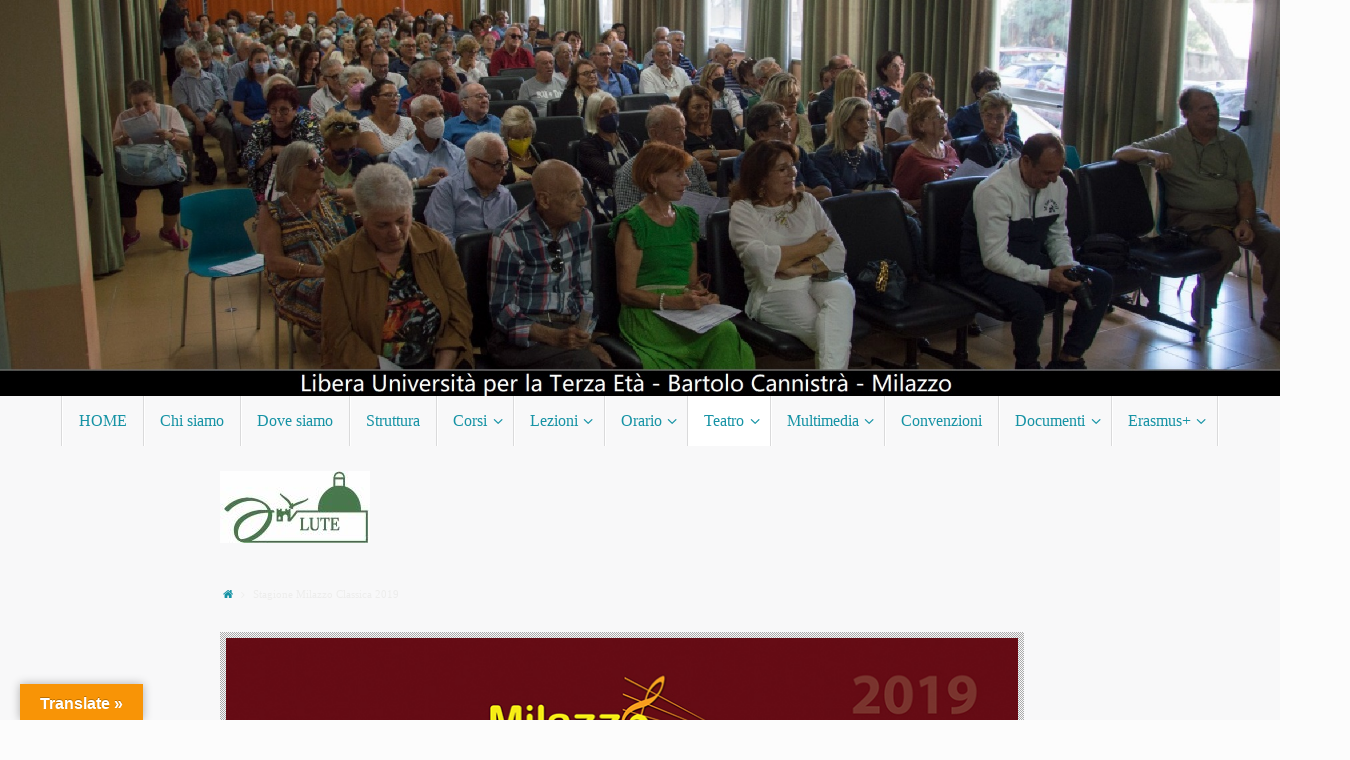

--- FILE ---
content_type: text/html; charset=UTF-8
request_url: http://www.lutemilazzo.org/stagione-milazzo-classica-2019/
body_size: 18704
content:
<!DOCTYPE html>
<html lang="it-IT">
<head>

<meta http-equiv="X-UA-Compatible" content="IE=edge,chrome=1" />
<meta name="viewport" content="width=device-width, user-scalable=yes, initial-scale=1.0, minimum-scale=1.0, maximum-scale=3.0">
<meta http-equiv="Content-Type" content="text/html; charset=UTF-8" />
<link rel="profile" href="http://gmpg.org/xfn/11" />
<link rel="pingback" href="http://www.lutemilazzo.org/xmlrpc.php" />
<meta name='robots' content='index, follow, max-image-preview:large, max-snippet:-1, max-video-preview:-1' />

	<!-- This site is optimized with the Yoast SEO plugin v26.7 - https://yoast.com/wordpress/plugins/seo/ -->
	<title>Stagione Milazzo Classica 2019 -</title>
	<link rel="canonical" href="https://www.lutemilazzo.org/stagione-milazzo-classica-2019/" />
	<meta property="og:locale" content="it_IT" />
	<meta property="og:type" content="article" />
	<meta property="og:title" content="Stagione Milazzo Classica 2019 -" />
	<meta property="og:description" content="Continue reading" />
	<meta property="og:url" content="https://www.lutemilazzo.org/stagione-milazzo-classica-2019/" />
	<meta property="article:modified_time" content="2018-11-20T16:08:40+00:00" />
	<meta property="og:image" content="http://www.lutemilazzo.org/wp-content/uploads/2018/11/Milazzo-Classica-2019.jpg" />
	<meta name="twitter:card" content="summary_large_image" />
	<script type="application/ld+json" class="yoast-schema-graph">{"@context":"https://schema.org","@graph":[{"@type":"WebPage","@id":"https://www.lutemilazzo.org/stagione-milazzo-classica-2019/","url":"https://www.lutemilazzo.org/stagione-milazzo-classica-2019/","name":"Stagione Milazzo Classica 2019 -","isPartOf":{"@id":"http://www.lutemilazzo.org/#website"},"primaryImageOfPage":{"@id":"https://www.lutemilazzo.org/stagione-milazzo-classica-2019/#primaryimage"},"image":{"@id":"https://www.lutemilazzo.org/stagione-milazzo-classica-2019/#primaryimage"},"thumbnailUrl":"http://www.lutemilazzo.org/wp-content/uploads/2018/11/Milazzo-Classica-2019.jpg","datePublished":"2018-11-20T16:08:32+00:00","dateModified":"2018-11-20T16:08:40+00:00","breadcrumb":{"@id":"https://www.lutemilazzo.org/stagione-milazzo-classica-2019/#breadcrumb"},"inLanguage":"it-IT","potentialAction":[{"@type":"ReadAction","target":["https://www.lutemilazzo.org/stagione-milazzo-classica-2019/"]}]},{"@type":"ImageObject","inLanguage":"it-IT","@id":"https://www.lutemilazzo.org/stagione-milazzo-classica-2019/#primaryimage","url":"http://www.lutemilazzo.org/wp-content/uploads/2018/11/Milazzo-Classica-2019.jpg","contentUrl":"http://www.lutemilazzo.org/wp-content/uploads/2018/11/Milazzo-Classica-2019.jpg","width":804,"height":1134},{"@type":"BreadcrumbList","@id":"https://www.lutemilazzo.org/stagione-milazzo-classica-2019/#breadcrumb","itemListElement":[{"@type":"ListItem","position":1,"name":"Home","item":"https://www.lutemilazzo.org/"},{"@type":"ListItem","position":2,"name":"Stagione Milazzo Classica 2019"}]},{"@type":"WebSite","@id":"http://www.lutemilazzo.org/#website","url":"http://www.lutemilazzo.org/","name":"","description":"","potentialAction":[{"@type":"SearchAction","target":{"@type":"EntryPoint","urlTemplate":"http://www.lutemilazzo.org/?s={search_term_string}"},"query-input":{"@type":"PropertyValueSpecification","valueRequired":true,"valueName":"search_term_string"}}],"inLanguage":"it-IT"}]}</script>
	<!-- / Yoast SEO plugin. -->


<link rel='dns-prefetch' href='//www.lutemilazzo.org' />
<link rel='dns-prefetch' href='//translate.google.com' />
<link rel="alternate" type="application/rss+xml" title=" &raquo; Feed" href="http://www.lutemilazzo.org/feed/" />
<link rel="alternate" type="application/rss+xml" title=" &raquo; Feed dei commenti" href="http://www.lutemilazzo.org/comments/feed/" />
<link rel="alternate" title="oEmbed (JSON)" type="application/json+oembed" href="http://www.lutemilazzo.org/wp-json/oembed/1.0/embed?url=http%3A%2F%2Fwww.lutemilazzo.org%2Fstagione-milazzo-classica-2019%2F" />
<link rel="alternate" title="oEmbed (XML)" type="text/xml+oembed" href="http://www.lutemilazzo.org/wp-json/oembed/1.0/embed?url=http%3A%2F%2Fwww.lutemilazzo.org%2Fstagione-milazzo-classica-2019%2F&#038;format=xml" />
<style id='wp-img-auto-sizes-contain-inline-css' type='text/css'>
img:is([sizes=auto i],[sizes^="auto," i]){contain-intrinsic-size:3000px 1500px}
/*# sourceURL=wp-img-auto-sizes-contain-inline-css */
</style>
<style id='wp-emoji-styles-inline-css' type='text/css'>

	img.wp-smiley, img.emoji {
		display: inline !important;
		border: none !important;
		box-shadow: none !important;
		height: 1em !important;
		width: 1em !important;
		margin: 0 0.07em !important;
		vertical-align: -0.1em !important;
		background: none !important;
		padding: 0 !important;
	}
/*# sourceURL=wp-emoji-styles-inline-css */
</style>
<link rel='stylesheet' id='wpsm_ac_pro-font-awesome-front-css' href='http://www.lutemilazzo.org/wp-content/plugins/accordion-pro/assets/css/font-awesome/css/font-awesome.min.css?ver=6.9' type='text/css' media='all' />
<link rel='stylesheet' id='wpsm_ac_pro_bootstrap-front-css' href='http://www.lutemilazzo.org/wp-content/plugins/accordion-pro/assets/css/bootstrap-front.css?ver=6.9' type='text/css' media='all' />
<link rel='stylesheet' id='wpsm_ac_pro_animate-css' href='http://www.lutemilazzo.org/wp-content/plugins/accordion-pro/assets/css/animate.css?ver=6.9' type='text/css' media='all' />
<link rel='stylesheet' id='wpsm_ac_front_font-icon-picker_all-css' href='http://www.lutemilazzo.org/wp-content/plugins/accordion-pro/assets/mul-type-icon-picker/icon-picker.css?ver=6.9' type='text/css' media='all' />
<link rel='stylesheet' id='wpsm_ac_front_font-icon-picker-glyphicon_style-css' href='http://www.lutemilazzo.org/wp-content/plugins/accordion-pro/assets/mul-type-icon-picker/picker/glyphicon.css?ver=6.9' type='text/css' media='all' />
<link rel='stylesheet' id='wpsm_ac_front_font-icon-picker-dashicons_style-css' href='http://www.lutemilazzo.org/wp-content/plugins/accordion-pro/assets/mul-type-icon-picker/picker/dashicons.css?ver=6.9' type='text/css' media='all' />
<link rel='stylesheet' id='wpsm_ac_pro_scrollbar_style-css' href='http://www.lutemilazzo.org/wp-content/plugins/accordion-pro/assets/scrollbar/jquery.mCustomScrollbar.css?ver=6.9' type='text/css' media='all' />
<link rel='stylesheet' id='google-language-translator-css' href='http://www.lutemilazzo.org/wp-content/plugins/google-language-translator/css/style.css?ver=6.0.18' type='text/css' media='' />
<link rel='stylesheet' id='glt-toolbar-styles-css' href='http://www.lutemilazzo.org/wp-content/plugins/google-language-translator/css/toolbar.css?ver=6.0.18' type='text/css' media='' />
<link rel='stylesheet' id='wpsm_ac-font-awesome-front-css' href='http://www.lutemilazzo.org/wp-content/plugins/responsive-accordion-and-collapse/css/font-awesome/css/font-awesome.min.css?ver=6.9' type='text/css' media='all' />
<link rel='stylesheet' id='wpsm_ac_bootstrap-front-css' href='http://www.lutemilazzo.org/wp-content/plugins/responsive-accordion-and-collapse/css/bootstrap-front.css?ver=6.9' type='text/css' media='all' />
<link rel='stylesheet' id='tempera-fonts-css' href='http://www.lutemilazzo.org/wp-content/themes/tempera/fonts/fontfaces.css?ver=1.8.0' type='text/css' media='all' />
<link rel='stylesheet' id='tempera-style-css' href='http://www.lutemilazzo.org/wp-content/themes/tempera/style.css?ver=1.8.0' type='text/css' media='all' />
<style id='tempera-style-inline-css' type='text/css'>
#header, #main, #topbar-inner { max-width: 1920px; } #container.one-column { } #container.two-columns-right #secondary { width:220px; float:right; } #container.two-columns-right #content { width:calc(100% - 440px); float:left; } #container.two-columns-left #primary { width:220px; float:left; } #container.two-columns-left #content { width:calc(100% - 440px); float:right; } #container.three-columns-right .sidey { width:110px; float:left; } #container.three-columns-right #primary { margin-left:110px; margin-right:110px; } #container.three-columns-right #content { width: calc(100% - 440px); float:left;} #container.three-columns-left .sidey { width:110px; float:left; } #container.three-columns-left #secondary {margin-left:110px; margin-right:110px; } #container.three-columns-left #content { width: calc(100% - 440px); float:right; } #container.three-columns-sided .sidey { width:110px; float:left; } #container.three-columns-sided #secondary { float:right; } #container.three-columns-sided #content { width: calc(100% - 660px); float:right; margin: 0 330px 0 -1920px; } body { font-family: "Times New Roman", Times, serif; } #content h1.entry-title a, #content h2.entry-title a, #content h1.entry-title , #content h2.entry-title { font-family: "Times New Roman", Times, serif; } .widget-title, .widget-title a { font-family: "Times New Roman", Times, serif; } .entry-content h1, .entry-content h2, .entry-content h3, .entry-content h4, .entry-content h5, .entry-content h6, #comments #reply-title, .nivo-caption h2, #front-text1 h2, #front-text2 h2, .column-header-image, .column-header-noimage { font-family: "Open Sans Light"; } #site-title span a { font-family: inherit; }; } #access ul li a, #access ul li a span { font-family: "Times New Roman", Times, serif; } body { color: #ededec; background-color: #776a6a } a { color: #1693A5; } a:hover,.entry-meta span a:hover, .comments-link a:hover { color: #8a08e1; } #header { background-color: #f8f8f9; } #site-title span a { color:#1693A5; } #site-description { color:#1693A5; } .socials a { background-color: #1693A5; } .socials .socials-hover { background-color: #D6341D; } /* Main menu top level */ #access a, #nav-toggle span, li.menu-main-search .searchform input[type="search"] { color: #1693A5; } li.menu-main-search .searchform input[type="search"] { background-color: #ffffff; border-left-color: #dadadb; } #access, #nav-toggle {background-color: #f8f8f9; } #access > .menu > ul > li > a > span { border-color: #dadadb; -webkit-box-shadow: 1px 0 0 #ffffff; box-shadow: 1px 0 0 #ffffff; } /*.rtl #access > .menu > ul > li > a > span { -webkit-box-shadow: -1px 0 0 #ffffff; box-shadow: -1px 0 0 #ffffff; } */ #access a:hover {background-color: #ffffff; } #access ul li.current_page_item > a, #access ul li.current-menu-item > a, #access ul li.current_page_ancestor > a, #access ul li.current-menu-ancestor > a { background-color: #ffffff; } /* Main menu Submenus */ #access > .menu > ul > li > ul:before {border-bottom-color:#d6e8eb;} #access ul ul ul li:first-child:before { border-right-color:#d6e8eb;} #access ul ul li { background-color:#d6e8eb; border-top-color:#e4f6f9; border-bottom-color:#cbdde0} #access ul ul li a{color:#1693A5} #access ul ul li a:hover{background:#e4f6f9} #access ul ul li.current_page_item > a, #access ul ul li.current-menu-item > a, #access ul ul li.current_page_ancestor > a, #access ul ul li.current-menu-ancestor > a { background-color:#e4f6f9; } #topbar { background-color: #f8f8f9;border-bottom-color:#ffffff; box-shadow:3px 0 3px #d0d0d1; } .topmenu ul li a, .topmenu .searchsubmit { color: #0c0b0d; } .topmenu ul li a:hover, .topmenu .searchform input[type="search"] { color: #0d0e0f; border-bottom-color: rgba( 255,255,255, 0.5); } #main { background-color: #f8f8f9; } #author-info, #entry-author-info, #content .page-title { border-color: #FFF; background: #F7F7F7; } #entry-author-info #author-avatar, #author-info #author-avatar { border-color: #EEEEEE; } .sidey .widget-container { color: #625757; background-color: #ffffff; } .sidey .widget-title { color: #625757; background-color: #ffffff;border-color:#d7d7d7;} .sidey .widget-container a {color:#1693A5;} .sidey .widget-container a:hover {color:#8a08e1;} .entry-content h1, .entry-content h2, .entry-content h3, .entry-content h4, .entry-content h5, .entry-content h6 { color: #444444; } .sticky .entry-header {border-color:#FFF } .entry-title, .entry-title a { color: #444444; } .entry-title a:hover { color: #000000; } #content span.entry-format { color: #1693A5; background-color: #f8f8f9; } #footer { color: #AAAAAA; background-color: #1693A5; } #footer2 { color: #AAAAAA; background-color: #1693A5; } #footer a { color: #1693A5; } #footer a:hover { color: #8a08e1; } #footer2 a, .footermenu ul li:after { color: #1693A5; } #footer2 a:hover { color: #8a08e1; } #footer .widget-container { color: #1693A5; background-color: #ffffff; } #footer .widget-title { color: #ffffff; background-color: #1693A5;border-color:#006b7d } a.continue-reading-link, #cryout_ajax_more_trigger { color:#1693A5; background:#f8f8f9; border-bottom-color:#FFF; } a.continue-reading-link:hover { border-bottom-color:#fff; } a.continue-reading-link i.crycon-right-dir {color:#FFF} a.continue-reading-link:hover i.crycon-right-dir {color:#fff} .page-link a, .page-link > span > em {border-color:#CCCCCC} .columnmore a {background:#FFF;color:#F7F7F7} .columnmore a:hover {background:#fff;} .button, #respond .form-submit input#submit, input[type="submit"], input[type="reset"] { background-color: #FFF; } .button:hover, #respond .form-submit input#submit:hover { background-color: #fff; } .entry-content tr th, .entry-content thead th { color: #444444; } .entry-content table, .entry-content fieldset, .entry-content tr td, .entry-content tr th, .entry-content thead th { border-color: #CCCCCC; } .entry-content tr.even td { background-color: #F7F7F7 !important; } hr { border-color: #CCCCCC; } input[type="text"], input[type="password"], input[type="email"], textarea, select, input[type="color"],input[type="date"],input[type="datetime"],input[type="datetime-local"],input[type="month"],input[type="number"],input[type="range"], input[type="search"],input[type="tel"],input[type="time"],input[type="url"],input[type="week"] { background-color: #F7F7F7; border-color: #CCCCCC #EEEEEE #EEEEEE #CCCCCC; color: #ededec; } input[type="submit"], input[type="reset"] { color: #f8f8f9; background-color: #FFF; } input[type="text"]:hover, input[type="password"]:hover, input[type="email"]:hover, textarea:hover, input[type="color"]:hover, input[type="date"]:hover, input[type="datetime"]:hover, input[type="datetime-local"]:hover, input[type="month"]:hover, input[type="number"]:hover, input[type="range"]:hover, input[type="search"]:hover, input[type="tel"]:hover, input[type="time"]:hover, input[type="url"]:hover, input[type="week"]:hover { background-color: rgba(247,247,247,0.4); } .entry-content pre { border-color: #CCCCCC; border-bottom-color:#FFF;} .entry-content code { background-color:#F7F7F7;} .entry-content blockquote { border-color: #EEEEEE; } abbr, acronym { border-color: #ededec; } .comment-meta a { color: #ededec; } #respond .form-allowed-tags { color: #0c110d; } .entry-meta .crycon-metas:before {color:#e7e7e6;} .entry-meta span a, .comments-link a, .entry-meta {color:#666666;} .entry-meta span a:hover, .comments-link a:hover {color:#4CAF50;} .nav-next a:hover {} .nav-previous a:hover { } .pagination { border-color:#ededed;} .pagination span, .pagination a { background:#F7F7F7; border-left-color:#dddddd; border-right-color:#ffffff; } .pagination a:hover { background: #ffffff; } #searchform input[type="text"] {color:#0c110d;} .caption-accented .wp-caption { background-color:rgba(255,255,255,0.8); color:#f8f8f9} .tempera-image-one .entry-content img[class*='align'], .tempera-image-one .entry-summary img[class*='align'], .tempera-image-two .entry-content img[class*='align'], .tempera-image-two .entry-summary img[class*='align'], .tempera-image-one .entry-content [class*='wp-block'][class*='align'] img, .tempera-image-one .entry-summary [class*='wp-block'][class*='align'] img, .tempera-image-two .entry-content [class*='wp-block'][class*='align'] img, .tempera-image-two .entry-summary [class*='wp-block'][class*='align'] img { border-color:#FFF;} html { font-size:12px; line-height:1.7; } .entry-content, .entry-summary, #frontpage blockquote { text-align:inherit; } .entry-content, .entry-summary, .widget-area { ; } #bg_image {display:block;margin:0 auto;} #content h1.entry-title, #content h2.entry-title { font-size:34px ;} .widget-title, .widget-title a { font-size:14px ;} h1 { font-size: 2.526em; } h2 { font-size: 2.202em; } h3 { font-size: 1.878em; } h4 { font-size: 1.554em; } h5 { font-size: 1.23em; } h6 { font-size: 0.906em; } #site-title { font-size:30px ;} #access ul li a, li.menu-main-search .searchform input[type="search"] { font-size:16px ;} .nocomments, .nocomments2 {display:none;} #header-container > div { margin:0px 0 0 0px;} .page h1.entry-title, .home .page h2.entry-title { display:none; } .entry-content p, .entry-content ul, .entry-content ol, .entry-content dd, .entry-content pre, .entry-content hr, .commentlist p { margin-bottom: 1.0em; } header.entry-header > .entry-meta { display: none; } #access > .menu > ul { border-left: 1px solid #ffffff; -moz-box-shadow: -1px 0 0 #dadadb; -webkit-box-shadow: -1px 0 0 #dadadb; box-shadow: -1px 0 0 #dadadb; } #toTop {background:#f8f8f9;margin-left:2070px;} #toTop:hover .crycon-back2top:before {color:#fff;} #main {margin-top:0px; } #forbottom {margin-left: 220px; margin-right: 220px;} #header-widget-area { width: 50%; } #branding { height:539px; } @media (max-width: 1920px) {#branding, #bg_image { display: block; height:auto; max-width:100%; min-height:inherit !important; display: block; } } 
/* Tempera Custom CSS */
/*# sourceURL=tempera-style-inline-css */
</style>
<link rel='stylesheet' id='nirvana-mobile-css' href='http://www.lutemilazzo.org/wp-content/themes/tempera/styles/style-mobile.css?ver=1.8.0' type='text/css' media='all' />
<link rel='stylesheet' id='js_composer_custom_css-css' href='//www.lutemilazzo.org/wp-content/uploads/js_composer/custom.css?ver=6.10.0' type='text/css' media='all' />
<script type="text/javascript" src="http://www.lutemilazzo.org/wp-includes/js/jquery/jquery.min.js?ver=3.7.1" id="jquery-core-js"></script>
<script type="text/javascript" src="http://www.lutemilazzo.org/wp-includes/js/jquery/jquery-migrate.min.js?ver=3.4.1" id="jquery-migrate-js"></script>
<script type="text/javascript" src="http://www.lutemilazzo.org/wp-content/plugins/accordion-pro/assets/scrollbar/jquery.mCustomScrollbar.concat.min.js?ver=6.9" id="wpsm_ac_pro_scrollbar_script-js"></script>
<link rel="https://api.w.org/" href="http://www.lutemilazzo.org/wp-json/" /><link rel="alternate" title="JSON" type="application/json" href="http://www.lutemilazzo.org/wp-json/wp/v2/pages/11998" /><link rel="EditURI" type="application/rsd+xml" title="RSD" href="http://www.lutemilazzo.org/xmlrpc.php?rsd" />
<meta name="generator" content="WordPress 6.9" />
<link rel='shortlink' href='http://www.lutemilazzo.org/?p=11998' />
<style>#google_language_translator{width:auto!important;}.goog-tooltip{display: none!important;}.goog-tooltip:hover{display: none!important;}.goog-text-highlight{background-color:transparent!important;border:none!important;box-shadow:none!important;}#google_language_translator select.goog-te-combo{color:#32373c;}#flags{display:none;}#google_language_translator{color:transparent;}body{top:0px!important;}#goog-gt-{display:none!important;}#glt-translate-trigger{left:20px;right:auto;}#glt-translate-trigger > span{color:#ffffff;}#glt-translate-trigger{background:#f89406;}.goog-te-gadget .goog-te-combo{width:100%;}</style><meta name="generator" content="Powered by WPBakery Page Builder - drag and drop page builder for WordPress."/>
<style type="text/css">.broken_link, a.broken_link {
	text-decoration: line-through;
}</style><style type="text/css" id="custom-background-css">
body.custom-background { background-color: #fcfcfc; }
</style>
	<link rel="icon" href="http://www.lutemilazzo.org/wp-content/uploads/2025/11/cropped-Logo3-32x32.jpg" sizes="32x32" />
<link rel="icon" href="http://www.lutemilazzo.org/wp-content/uploads/2025/11/cropped-Logo3-192x192.jpg" sizes="192x192" />
<link rel="apple-touch-icon" href="http://www.lutemilazzo.org/wp-content/uploads/2025/11/cropped-Logo3-180x180.jpg" />
<meta name="msapplication-TileImage" content="http://www.lutemilazzo.org/wp-content/uploads/2025/11/cropped-Logo3-270x270.jpg" />
	<!--[if lt IE 9]>
	<script>
	document.createElement('header');
	document.createElement('nav');
	document.createElement('section');
	document.createElement('article');
	document.createElement('aside');
	document.createElement('footer');
	</script>
	<![endif]-->
			<style type="text/css" id="wp-custom-css">
			.blink_text {
animation:1s blinker linear infinite;
-webkit-animation:1s blinker linear infinite;
-moz-animation:1s blinker linear infinite;
color: #00f;
font-size:18px;
font-weight:bold;
}
.blink_text a {color:#f00;}
@-moz-keyframes blinker {  
0% { opacity: 1.0; }
50% { opacity: 0.0; }
100% { opacity: 1.0; }
}
@-webkit-keyframes blinker {  
0% { opacity: 1.0; }
50% { opacity: 0.0; }
100% { opacity: 1.0; }
}
@keyframes blinker {  
0% { opacity: 1.0; }
50% { opacity: 0.0; }
100% { opacity: 1.0; }
}
ul#menu {
    font-family: Verdana, sans-serif;
    font-size: 12px;
    margin: 10;
    padding: 0;
    list-style: none;
}
ul#menu li {
    background-color: #FF831C;
    border-bottom: 5px solid #54BAE2;
    display: block;
    width: 110px;
    height:45px;
    margin: 
			7px;
    float: left; /* elementi su singola riga */
}
ul#menu li a {
    color: #fff;
    display: block;
    font-weight: bold;
    line-height: 20px;
    text-decoration: none;
    width: 105px;
    height: 30px;
    text-align: center;
}
ul#menu li.active, ul#menu li:hover {
    background-color: #54BAE2;
    border-bottom: 5px solid #FF831C;
}
.beads {
list-style: none;
background: #EEE3DB;
margin: 0;
padding-left: 30px;
border-radius: 5px;
}
.beads li {
text-transform: uppercase;
font-family: 'Montserrat', sans-serif;
line-height: 40px;
border-bottom: 1px solid #D4D7D6;
position: relative;
}
.beads a {
text-decoration: none;
color: #464643;
display: block;
line-height: 40px;
position: relative;
}
.beads a:before {
content:"";
position: absolute;
left: -30px;
top: 6px;
width: 6px;
height: 6px;
border-radius: 50%;
background: #A58063;
}
.beads li:last-child {border-bottom: none;}
.beads li:before,
.beads li:after {
content:"";
position: absolute;
border-radius: 50%;
}
.beads li:before {
top: calc(50% - 5px);
background: #E0926E;
left: -22px;
width: 10px;
height: 10px;
transition: 0.5s linear;
}
.beads li:after {
bottom: 6px;
left: -20px;
width: 6px;
height: 6px;
background: #A58063;
}
.beads li:hover:before {background: #FFCE08;}
ELEMENTO
ELEMENTO
ELEMENTO
ELEMENTO
ELEMENTO
 
#menu1 {
margin: 0;
padding: 0;
width: 15em;
}

#menu1 li {
margin: 0.5em 0;
padding: 0;
list-style: none;
}

#menu1 a:link,
#menu1 a:visited {
margin: 0;
padding: 0.35em;
text-decoration: none;
border: 12px solid #000;
background: transparent;
color: #c00;
display: block;
width: 15em;
font-weight: bold;
}
#menu1 a:hover {
background: #c00 url("img/dar.gif") no-repeat 95% 50%; 
color: #fff;
}
#menu1 strong.active  {
border: 1px solid #000;
font-weight: bold;
background: url("img/dar.gif") no-repeat 95% 50%;
color: #000;
padding: 0.35em;
text-transform: uppercase;
width: 15em;
display: block;
}
list-type4{
width:410px;
margin:0 auto;
}

.list-type4 ol{
counter-reset: li;
list-style: none;
*list-style: decimal;
font-size: 12px;
font-family: 'Raleway', sans-serif;
padding: 0;
margin-bottom: 4em;
}
.list-type4 a{
position: relative;
display: block;
padding: .4em .4em .4em 2em;
*padding: .4em;
margin: .3em 0;
background: #00A0D2;
color: white;
text-decoration: none;
box-shadow:inset 0.5em 0 black;
-webkit-transition: box-shadow 1s; /* For Safari 3.1 to 6.0 */
transition: box-shadow 1s;
}

.list-type4 a:hover{
box-shadow:inset 2em 0 black;
}
		</style>
		<noscript><style> .wpb_animate_when_almost_visible { opacity: 1; }</style></noscript><style id='global-styles-inline-css' type='text/css'>
:root{--wp--preset--aspect-ratio--square: 1;--wp--preset--aspect-ratio--4-3: 4/3;--wp--preset--aspect-ratio--3-4: 3/4;--wp--preset--aspect-ratio--3-2: 3/2;--wp--preset--aspect-ratio--2-3: 2/3;--wp--preset--aspect-ratio--16-9: 16/9;--wp--preset--aspect-ratio--9-16: 9/16;--wp--preset--color--black: #000000;--wp--preset--color--cyan-bluish-gray: #abb8c3;--wp--preset--color--white: #ffffff;--wp--preset--color--pale-pink: #f78da7;--wp--preset--color--vivid-red: #cf2e2e;--wp--preset--color--luminous-vivid-orange: #ff6900;--wp--preset--color--luminous-vivid-amber: #fcb900;--wp--preset--color--light-green-cyan: #7bdcb5;--wp--preset--color--vivid-green-cyan: #00d084;--wp--preset--color--pale-cyan-blue: #8ed1fc;--wp--preset--color--vivid-cyan-blue: #0693e3;--wp--preset--color--vivid-purple: #9b51e0;--wp--preset--gradient--vivid-cyan-blue-to-vivid-purple: linear-gradient(135deg,rgb(6,147,227) 0%,rgb(155,81,224) 100%);--wp--preset--gradient--light-green-cyan-to-vivid-green-cyan: linear-gradient(135deg,rgb(122,220,180) 0%,rgb(0,208,130) 100%);--wp--preset--gradient--luminous-vivid-amber-to-luminous-vivid-orange: linear-gradient(135deg,rgb(252,185,0) 0%,rgb(255,105,0) 100%);--wp--preset--gradient--luminous-vivid-orange-to-vivid-red: linear-gradient(135deg,rgb(255,105,0) 0%,rgb(207,46,46) 100%);--wp--preset--gradient--very-light-gray-to-cyan-bluish-gray: linear-gradient(135deg,rgb(238,238,238) 0%,rgb(169,184,195) 100%);--wp--preset--gradient--cool-to-warm-spectrum: linear-gradient(135deg,rgb(74,234,220) 0%,rgb(151,120,209) 20%,rgb(207,42,186) 40%,rgb(238,44,130) 60%,rgb(251,105,98) 80%,rgb(254,248,76) 100%);--wp--preset--gradient--blush-light-purple: linear-gradient(135deg,rgb(255,206,236) 0%,rgb(152,150,240) 100%);--wp--preset--gradient--blush-bordeaux: linear-gradient(135deg,rgb(254,205,165) 0%,rgb(254,45,45) 50%,rgb(107,0,62) 100%);--wp--preset--gradient--luminous-dusk: linear-gradient(135deg,rgb(255,203,112) 0%,rgb(199,81,192) 50%,rgb(65,88,208) 100%);--wp--preset--gradient--pale-ocean: linear-gradient(135deg,rgb(255,245,203) 0%,rgb(182,227,212) 50%,rgb(51,167,181) 100%);--wp--preset--gradient--electric-grass: linear-gradient(135deg,rgb(202,248,128) 0%,rgb(113,206,126) 100%);--wp--preset--gradient--midnight: linear-gradient(135deg,rgb(2,3,129) 0%,rgb(40,116,252) 100%);--wp--preset--font-size--small: 13px;--wp--preset--font-size--medium: 20px;--wp--preset--font-size--large: 36px;--wp--preset--font-size--x-large: 42px;--wp--preset--spacing--20: 0.44rem;--wp--preset--spacing--30: 0.67rem;--wp--preset--spacing--40: 1rem;--wp--preset--spacing--50: 1.5rem;--wp--preset--spacing--60: 2.25rem;--wp--preset--spacing--70: 3.38rem;--wp--preset--spacing--80: 5.06rem;--wp--preset--shadow--natural: 6px 6px 9px rgba(0, 0, 0, 0.2);--wp--preset--shadow--deep: 12px 12px 50px rgba(0, 0, 0, 0.4);--wp--preset--shadow--sharp: 6px 6px 0px rgba(0, 0, 0, 0.2);--wp--preset--shadow--outlined: 6px 6px 0px -3px rgb(255, 255, 255), 6px 6px rgb(0, 0, 0);--wp--preset--shadow--crisp: 6px 6px 0px rgb(0, 0, 0);}:where(.is-layout-flex){gap: 0.5em;}:where(.is-layout-grid){gap: 0.5em;}body .is-layout-flex{display: flex;}.is-layout-flex{flex-wrap: wrap;align-items: center;}.is-layout-flex > :is(*, div){margin: 0;}body .is-layout-grid{display: grid;}.is-layout-grid > :is(*, div){margin: 0;}:where(.wp-block-columns.is-layout-flex){gap: 2em;}:where(.wp-block-columns.is-layout-grid){gap: 2em;}:where(.wp-block-post-template.is-layout-flex){gap: 1.25em;}:where(.wp-block-post-template.is-layout-grid){gap: 1.25em;}.has-black-color{color: var(--wp--preset--color--black) !important;}.has-cyan-bluish-gray-color{color: var(--wp--preset--color--cyan-bluish-gray) !important;}.has-white-color{color: var(--wp--preset--color--white) !important;}.has-pale-pink-color{color: var(--wp--preset--color--pale-pink) !important;}.has-vivid-red-color{color: var(--wp--preset--color--vivid-red) !important;}.has-luminous-vivid-orange-color{color: var(--wp--preset--color--luminous-vivid-orange) !important;}.has-luminous-vivid-amber-color{color: var(--wp--preset--color--luminous-vivid-amber) !important;}.has-light-green-cyan-color{color: var(--wp--preset--color--light-green-cyan) !important;}.has-vivid-green-cyan-color{color: var(--wp--preset--color--vivid-green-cyan) !important;}.has-pale-cyan-blue-color{color: var(--wp--preset--color--pale-cyan-blue) !important;}.has-vivid-cyan-blue-color{color: var(--wp--preset--color--vivid-cyan-blue) !important;}.has-vivid-purple-color{color: var(--wp--preset--color--vivid-purple) !important;}.has-black-background-color{background-color: var(--wp--preset--color--black) !important;}.has-cyan-bluish-gray-background-color{background-color: var(--wp--preset--color--cyan-bluish-gray) !important;}.has-white-background-color{background-color: var(--wp--preset--color--white) !important;}.has-pale-pink-background-color{background-color: var(--wp--preset--color--pale-pink) !important;}.has-vivid-red-background-color{background-color: var(--wp--preset--color--vivid-red) !important;}.has-luminous-vivid-orange-background-color{background-color: var(--wp--preset--color--luminous-vivid-orange) !important;}.has-luminous-vivid-amber-background-color{background-color: var(--wp--preset--color--luminous-vivid-amber) !important;}.has-light-green-cyan-background-color{background-color: var(--wp--preset--color--light-green-cyan) !important;}.has-vivid-green-cyan-background-color{background-color: var(--wp--preset--color--vivid-green-cyan) !important;}.has-pale-cyan-blue-background-color{background-color: var(--wp--preset--color--pale-cyan-blue) !important;}.has-vivid-cyan-blue-background-color{background-color: var(--wp--preset--color--vivid-cyan-blue) !important;}.has-vivid-purple-background-color{background-color: var(--wp--preset--color--vivid-purple) !important;}.has-black-border-color{border-color: var(--wp--preset--color--black) !important;}.has-cyan-bluish-gray-border-color{border-color: var(--wp--preset--color--cyan-bluish-gray) !important;}.has-white-border-color{border-color: var(--wp--preset--color--white) !important;}.has-pale-pink-border-color{border-color: var(--wp--preset--color--pale-pink) !important;}.has-vivid-red-border-color{border-color: var(--wp--preset--color--vivid-red) !important;}.has-luminous-vivid-orange-border-color{border-color: var(--wp--preset--color--luminous-vivid-orange) !important;}.has-luminous-vivid-amber-border-color{border-color: var(--wp--preset--color--luminous-vivid-amber) !important;}.has-light-green-cyan-border-color{border-color: var(--wp--preset--color--light-green-cyan) !important;}.has-vivid-green-cyan-border-color{border-color: var(--wp--preset--color--vivid-green-cyan) !important;}.has-pale-cyan-blue-border-color{border-color: var(--wp--preset--color--pale-cyan-blue) !important;}.has-vivid-cyan-blue-border-color{border-color: var(--wp--preset--color--vivid-cyan-blue) !important;}.has-vivid-purple-border-color{border-color: var(--wp--preset--color--vivid-purple) !important;}.has-vivid-cyan-blue-to-vivid-purple-gradient-background{background: var(--wp--preset--gradient--vivid-cyan-blue-to-vivid-purple) !important;}.has-light-green-cyan-to-vivid-green-cyan-gradient-background{background: var(--wp--preset--gradient--light-green-cyan-to-vivid-green-cyan) !important;}.has-luminous-vivid-amber-to-luminous-vivid-orange-gradient-background{background: var(--wp--preset--gradient--luminous-vivid-amber-to-luminous-vivid-orange) !important;}.has-luminous-vivid-orange-to-vivid-red-gradient-background{background: var(--wp--preset--gradient--luminous-vivid-orange-to-vivid-red) !important;}.has-very-light-gray-to-cyan-bluish-gray-gradient-background{background: var(--wp--preset--gradient--very-light-gray-to-cyan-bluish-gray) !important;}.has-cool-to-warm-spectrum-gradient-background{background: var(--wp--preset--gradient--cool-to-warm-spectrum) !important;}.has-blush-light-purple-gradient-background{background: var(--wp--preset--gradient--blush-light-purple) !important;}.has-blush-bordeaux-gradient-background{background: var(--wp--preset--gradient--blush-bordeaux) !important;}.has-luminous-dusk-gradient-background{background: var(--wp--preset--gradient--luminous-dusk) !important;}.has-pale-ocean-gradient-background{background: var(--wp--preset--gradient--pale-ocean) !important;}.has-electric-grass-gradient-background{background: var(--wp--preset--gradient--electric-grass) !important;}.has-midnight-gradient-background{background: var(--wp--preset--gradient--midnight) !important;}.has-small-font-size{font-size: var(--wp--preset--font-size--small) !important;}.has-medium-font-size{font-size: var(--wp--preset--font-size--medium) !important;}.has-large-font-size{font-size: var(--wp--preset--font-size--large) !important;}.has-x-large-font-size{font-size: var(--wp--preset--font-size--x-large) !important;}
/*# sourceURL=global-styles-inline-css */
</style>
<link rel='stylesheet' id='mediaelement-css' href='http://www.lutemilazzo.org/wp-includes/js/mediaelement/mediaelementplayer-legacy.min.css?ver=4.2.17' type='text/css' media='all' />
<link rel='stylesheet' id='wp-mediaelement-css' href='http://www.lutemilazzo.org/wp-includes/js/mediaelement/wp-mediaelement.min.css?ver=6.9' type='text/css' media='all' />
</head>
<body class="wp-singular page-template-default page page-id-11998 custom-background wp-theme-tempera tempera-image-five caption-dark tempera-comment-placeholders tempera-menu-center tempera-topbarhide wpb-js-composer js-comp-ver-6.10.0 vc_responsive">

	<a class="skip-link screen-reader-text" href="#main" title="Vai al contenuto"> Vai al contenuto </a>
	
<div id="wrapper" class="hfeed">
<div id="topbar" ><div id="topbar-inner"> <nav class="topmenu"><ul id="menu-nested-pages" class="menu"><li id="menu-item-14085" class="menu-item menu-item-type-custom menu-item-object-custom menu-item-home menu-item-14085"><a href="http://www.lutemilazzo.org/">HOME</a></li>
<li id="menu-item-2520" class="menu-item menu-item-type-post_type menu-item-object-page menu-item-2520"><a target="_blank" href="http://www.lutemilazzo.org/chi-siamo-2/">Chi siamo</a></li>
<li id="menu-item-17387" class="menu-item menu-item-type-post_type menu-item-object-page menu-item-17387"><a href="http://www.lutemilazzo.org/dove-siamo/">Dove siamo</a></li>
<li id="menu-item-2523" class="menu-item menu-item-type-post_type menu-item-object-page menu-item-2523"><a target="_blank" href="http://www.lutemilazzo.org/la-struttura/">Struttura</a></li>
<li id="menu-item-9915" class="menu-item menu-item-type-custom menu-item-object-custom menu-item-9915"><a href="#">Corsi</a></li>
<li id="menu-item-11660" class="menu-item menu-item-type-post_type menu-item-object-page menu-item-11660"><a href="http://www.lutemilazzo.org/lezioni-3/">Lezioni</a></li>
<li id="menu-item-5568" class="menu-item menu-item-type-custom menu-item-object-custom menu-item-5568"><a target="_blank" href="#">Orario</a></li>
<li id="menu-item-9832" class="menu-item menu-item-type-custom menu-item-object-custom current-menu-ancestor menu-item-9832"><a href="#">Teatro</a></li>
<li id="menu-item-8714" class="menu-item menu-item-type-custom menu-item-object-custom menu-item-8714"><a href="#">Multimedia</a></li>
<li id="menu-item-10876" class="menu-item menu-item-type-custom menu-item-object-custom menu-item-10876"><a href="http://www.lutemilazzo.org/convenzioni/">Convenzioni</a></li>
<li id="menu-item-17348" class="menu-item menu-item-type-custom menu-item-object-custom menu-item-17348"><a href="#">Documenti</a></li>
<li id="menu-item-18081" class="menu-item menu-item-type-post_type menu-item-object-page menu-item-18081"><a href="http://www.lutemilazzo.org/erasmus/">Erasmus+</a></li>
</ul></nav> </div></div>

<div id="header-full">
	<header id="header">
		<div id="masthead">
			<div id="branding" role="banner" >
				<img id="bg_image" alt="" title="" src="http://www.lutemilazzo.org/wp-content/uploads/2022/09/Testata-3-1.jpeg"  />	<div id="header-container">
	<div><div id="site-title"><span> <a href="http://www.lutemilazzo.org/" title="" rel="home"></a> </span></div><div id="site-description" ></div></div></div>								<div style="clear:both;"></div>
			</div><!-- #branding -->
			<button id="nav-toggle"><span>&nbsp;</span></button>
			<nav id="access" class="jssafe" role="navigation">
					<div class="skip-link screen-reader-text"><a href="#content" title="Vai al contenuto">
		Vai al contenuto	</a></div>
	<div class="menu"><ul id="prime_nav" class="menu"><li class="menu-item menu-item-type-custom menu-item-object-custom menu-item-home menu-item-14085"><a href="http://www.lutemilazzo.org/"><span>HOME</span></a></li>
<li class="menu-item menu-item-type-post_type menu-item-object-page menu-item-2520"><a target="_blank" href="http://www.lutemilazzo.org/chi-siamo-2/"><span>Chi siamo</span></a></li>
<li class="menu-item menu-item-type-post_type menu-item-object-page menu-item-17387"><a href="http://www.lutemilazzo.org/dove-siamo/"><span>Dove siamo</span></a></li>
<li class="menu-item menu-item-type-post_type menu-item-object-page menu-item-2523"><a target="_blank" href="http://www.lutemilazzo.org/la-struttura/"><span>Struttura</span></a></li>
<li class="menu-item menu-item-type-custom menu-item-object-custom menu-item-has-children menu-item-9915"><a href="#"><span>Corsi</span></a>
<ul class="sub-menu">
	<li id="menu-item-18835" class="menu-item menu-item-type-post_type menu-item-object-page menu-item-18835"><a href="http://www.lutemilazzo.org/anno-2025-2026/"><span>Anno 2025-26</span></a></li>
	<li id="menu-item-18210" class="menu-item menu-item-type-post_type menu-item-object-page menu-item-18210"><a href="http://www.lutemilazzo.org/anno-2024-25/"><span>Anno 2024-25</span></a></li>
	<li id="menu-item-17816" class="menu-item menu-item-type-post_type menu-item-object-page menu-item-17816"><a href="http://www.lutemilazzo.org/corsi-2023-2024/"><span>Anno 2023-24</span></a></li>
	<li id="menu-item-16705" class="menu-item menu-item-type-post_type menu-item-object-page menu-item-16705"><a href="http://www.lutemilazzo.org/anno-2022-23/"><span>Anno 2022-23</span></a></li>
	<li id="menu-item-12973" class="menu-item menu-item-type-post_type menu-item-object-page menu-item-12973"><a href="http://www.lutemilazzo.org/lezioni-2-3/"><span>Anno 2019-20</span></a></li>
	<li id="menu-item-11542" class="menu-item menu-item-type-post_type menu-item-object-page menu-item-11542"><a href="http://www.lutemilazzo.org/corsi-2018-2019/"><span>Anno 2018-19</span></a></li>
	<li id="menu-item-9548" class="menu-item menu-item-type-post_type menu-item-object-page menu-item-9548"><a target="_blank" href="http://www.lutemilazzo.org/corsi-2017-18/"><span>Anno 2017-18</span></a></li>
	<li id="menu-item-9914" class="menu-item menu-item-type-post_type menu-item-object-page menu-item-9914"><a href="http://www.lutemilazzo.org/5130-2/"><span>Anno 2016-17</span></a></li>
</ul>
</li>
<li class="menu-item menu-item-type-post_type menu-item-object-page menu-item-has-children menu-item-11660"><a href="http://www.lutemilazzo.org/lezioni-3/"><span>Lezioni</span></a>
<ul class="sub-menu">
	<li id="menu-item-18914" class="menu-item menu-item-type-post_type menu-item-object-page menu-item-has-children menu-item-18914"><a href="http://www.lutemilazzo.org/anno-2025-2026-2/"><span>Anno 2025-2026</span></a>
	<ul class="sub-menu">
		<li id="menu-item-18919" class="menu-item menu-item-type-post_type menu-item-object-page menu-item-18919"><a href="http://www.lutemilazzo.org/i-venerdi-della-lute-2025-2026/"><span>I Venerdì della Lute 2025-2026</span></a></li>
		<li id="menu-item-18930" class="menu-item menu-item-type-post_type menu-item-object-page menu-item-18930"><a href="http://www.lutemilazzo.org/la-sicilia-dei-fasci-dei-lavoratori/"><span>La Sicilia dei Fasci dei lavoratori</span></a></li>
	</ul>
</li>
	<li id="menu-item-18560" class="menu-item menu-item-type-post_type menu-item-object-page menu-item-has-children menu-item-18560"><a href="http://www.lutemilazzo.org/anno-2024-2025/"><span>Anno 2024-2025</span></a>
	<ul class="sub-menu">
		<li id="menu-item-18317" class="menu-item menu-item-type-post_type menu-item-object-page menu-item-18317"><a href="http://www.lutemilazzo.org/i-venerdi-della-lute/"><span>I Venerdì della Lute 2024-25</span></a></li>
		<li id="menu-item-18615" class="menu-item menu-item-type-post_type menu-item-object-page menu-item-18615"><a href="http://www.lutemilazzo.org/ti-racconto-il-mio-paese/"><span>Ti racconto il mio paese</span></a></li>
		<li id="menu-item-18622" class="menu-item menu-item-type-post_type menu-item-object-page menu-item-18622"><a href="http://www.lutemilazzo.org/1975-50-anni-dopo/"><span>1975 – 50 Anni dopo</span></a></li>
	</ul>
</li>
	<li id="menu-item-17712" class="menu-item menu-item-type-post_type menu-item-object-page menu-item-17712"><a href="http://www.lutemilazzo.org/anno-2022-2023/"><span>Anno 2022-2023</span></a></li>
	<li id="menu-item-13262" class="menu-item menu-item-type-post_type menu-item-object-page menu-item-13262"><a href="http://www.lutemilazzo.org/anno-2019-2020/"><span>Anno 2019-2020</span></a></li>
	<li id="menu-item-11935" class="menu-item menu-item-type-post_type menu-item-object-page menu-item-11935"><a href="http://www.lutemilazzo.org/lezioni-2018-2019/"><span>Anno 2018-2019</span></a></li>
	<li id="menu-item-9983" class="menu-item menu-item-type-post_type menu-item-object-page menu-item-9983"><a href="http://www.lutemilazzo.org/lezioni-2/"><span>Anno 2017-2018</span></a></li>
	<li id="menu-item-16726" class="menu-item menu-item-type-custom menu-item-object-custom menu-item-has-children menu-item-16726"><a href="#"><span>Lezioni on line</span></a>
	<ul class="sub-menu">
		<li id="menu-item-16729" class="menu-item menu-item-type-custom menu-item-object-custom menu-item-16729"><a href="http://www.lutemilazzo.org/lezionionline-2021/"><span>Anno 2021</span></a></li>
		<li id="menu-item-16728" class="menu-item menu-item-type-custom menu-item-object-custom menu-item-16728"><a href="http://www.lutemilazzo.org/?page_id=15509&#038;preview=true/"><span>Anno 2020</span></a></li>
		<li id="menu-item-16727" class="menu-item menu-item-type-custom menu-item-object-custom menu-item-16727"><a href="http://www.lutemilazzo.org/lezioni-multimediali-in-streaming/"><span>Anno 2019-2020</span></a></li>
	</ul>
</li>
</ul>
</li>
<li class="menu-item menu-item-type-custom menu-item-object-custom menu-item-has-children menu-item-5568"><a target="_blank" href="#"><span>Orario</span></a>
<ul class="sub-menu">
	<li id="menu-item-5569" class="menu-item menu-item-type-post_type menu-item-object-page menu-item-5569"><a target="_blank" href="http://www.lutemilazzo.org/orario/"><span>Orario delle lezioni</span></a></li>
</ul>
</li>
<li class="menu-item menu-item-type-custom menu-item-object-custom current-menu-ancestor menu-item-has-children menu-item-9832"><a href="#"><span>Teatro</span></a>
<ul class="sub-menu">
	<li id="menu-item-17637" class="menu-item menu-item-type-post_type menu-item-object-page menu-item-17637"><a href="http://www.lutemilazzo.org/teatro-greco-di-siracusa-2/"><span>Teatro Greco di Siracusa</span></a></li>
	<li id="menu-item-13878" class="menu-item menu-item-type-post_type menu-item-object-page menu-item-13878"><a href="http://www.lutemilazzo.org/stagioni-teatro-massimo/" title="STAGIONI TEATRO MASSIMO"><span>Teatro Massimo Palermo</span></a></li>
	<li id="menu-item-13882" class="menu-item menu-item-type-post_type menu-item-object-page current-menu-ancestor current-menu-parent current_page_parent current_page_ancestor menu-item-has-children menu-item-13882"><a href="http://www.lutemilazzo.org/stagioni-milazzo-classica/" title="STAGIONI MILAZZO CLASSICA"><span>Milazzo Classica</span></a>
	<ul class="sub-menu">
		<li id="menu-item-13885" class="menu-item menu-item-type-post_type menu-item-object-page menu-item-13885"><a href="http://www.lutemilazzo.org/stagione-milazzo-classica-2020/" title="Stagione Milazzo Classica 2020"><span>2020</span></a></li>
		<li id="menu-item-12001" class="menu-item menu-item-type-post_type menu-item-object-page current-menu-item page_item page-item-11998 current_page_item menu-item-12001"><a href="http://www.lutemilazzo.org/stagione-milazzo-classica-2019/" aria-current="page" title="Stagione Milazzo Classica 2019"><span>2019</span></a></li>
		<li id="menu-item-9873" class="menu-item menu-item-type-post_type menu-item-object-page menu-item-9873"><a href="http://www.lutemilazzo.org/cartellone-milazzo-classica/" title="Cartellone Milazzo Classica"><span>2018</span></a></li>
	</ul>
</li>
	<li id="menu-item-13909" class="menu-item menu-item-type-post_type menu-item-object-page menu-item-has-children menu-item-13909"><a href="http://www.lutemilazzo.org/stagione-teatro-mandanici-2019-2020/" title="Stagioni Teatro Mandanici "><span>Teatro Mandanici</span></a>
	<ul class="sub-menu">
		<li id="menu-item-13908" class="menu-item menu-item-type-post_type menu-item-object-page menu-item-13908"><a href="http://www.lutemilazzo.org/stagione-teatro-mandanici-2019-2020/" title="Stagione Teatro Mandanici 2019 – 2020"><span>2019-20</span></a></li>
		<li id="menu-item-9879" class="menu-item menu-item-type-post_type menu-item-object-page menu-item-9879"><a href="http://www.lutemilazzo.org/cartellone-teatro-mandanici/" title="Cartellone Teatro Mandanici"><span>2017-18</span></a></li>
	</ul>
</li>
	<li id="menu-item-13907" class="menu-item menu-item-type-post_type menu-item-object-page menu-item-13907"><a href="http://www.lutemilazzo.org/stagioni-teatro-vittorio-emanuele-me/" title="STAGIONI TEATRO VITTORIO EMANUELE ME"><span>Teatro Vittorio Emanuele</span></a></li>
	<li id="menu-item-9882" class="menu-item menu-item-type-post_type menu-item-object-page menu-item-9882"><a href="http://www.lutemilazzo.org/cartellone-quinteatro/" title="Cartellone Quinteatro 2017-18"><span>QUINTEATRO</span></a></li>
</ul>
</li>
<li class="menu-item menu-item-type-custom menu-item-object-custom menu-item-has-children menu-item-8714"><a href="#"><span>Multimedia</span></a>
<ul class="sub-menu">
	<li id="menu-item-17529" class="menu-item menu-item-type-post_type menu-item-object-page menu-item-17529"><a href="http://www.lutemilazzo.org/locandine-eventi/"><span>Locandine Eventi</span></a></li>
	<li id="menu-item-10349" class="menu-item menu-item-type-post_type menu-item-object-page menu-item-10349"><a href="http://www.lutemilazzo.org/galleria-foto/"><span>Galleria Foto</span></a></li>
	<li id="menu-item-8017" class="menu-item menu-item-type-post_type menu-item-object-page menu-item-8017"><a target="_blank" href="http://www.lutemilazzo.org/video-3/"><span>Video</span></a></li>
</ul>
</li>
<li class="menu-item menu-item-type-custom menu-item-object-custom menu-item-10876"><a href="http://www.lutemilazzo.org/convenzioni/"><span>Convenzioni</span></a></li>
<li class="menu-item menu-item-type-custom menu-item-object-custom menu-item-has-children menu-item-17348"><a href="#"><span>Documenti</span></a>
<ul class="sub-menu">
	<li id="menu-item-17347" class="menu-item menu-item-type-post_type menu-item-object-page menu-item-17347"><a href="http://www.lutemilazzo.org/bilanci-2/"><span>Bilanci</span></a></li>
	<li id="menu-item-17346" class="menu-item menu-item-type-post_type menu-item-object-page menu-item-17346"><a href="http://www.lutemilazzo.org/documenti-vari-2/"><span>Documenti vari</span></a></li>
</ul>
</li>
<li class="menu-item menu-item-type-post_type menu-item-object-page menu-item-has-children menu-item-18081"><a href="http://www.lutemilazzo.org/erasmus/"><span>Erasmus+</span></a>
<ul class="sub-menu">
	<li id="menu-item-18397" class="menu-item menu-item-type-post_type menu-item-object-page menu-item-18397"><a href="http://www.lutemilazzo.org/erasmus/"><span>Workshops Milazzo &#8211; Italy</span></a></li>
	<li id="menu-item-18400" class="menu-item menu-item-type-post_type menu-item-object-page menu-item-18400"><a href="http://www.lutemilazzo.org/worshops-jelenia-gora-poland/"><span>Worshops Jelenia Gora – Poland</span></a></li>
	<li id="menu-item-18407" class="menu-item menu-item-type-post_type menu-item-object-page menu-item-18407"><a href="http://www.lutemilazzo.org/worshops-bucarest-romania/"><span>Worshops Bucarest – Romania</span></a></li>
</ul>
</li>
</ul></div>			</nav><!-- #access -->
		</div><!-- #masthead -->
	</header><!-- #header -->
</div><!-- #header-full -->

<div style="clear:both;height:0;"> </div>

<div id="main" class="main">
		<div id="toTop"><i class="crycon-back2top"></i> </div>	<div  id="forbottom" >
		
		<div style="clear:both;"> </div>

				<section id="container" class="one-column">

			<div id="content" role="main">
					<ul class="yoyo">
			<li id="media_image-100" class="widget-container widget_media_image"><img width="150" height="72" src="http://www.lutemilazzo.org/wp-content/uploads/2025/10/Pieno-150x72.jpeg" class="image wp-image-18898  attachment-150x72 size-150x72" alt="" style="max-width: 100%; height: auto;" decoding="async" srcset="http://www.lutemilazzo.org/wp-content/uploads/2025/10/Pieno-150x72.jpeg 150w, http://www.lutemilazzo.org/wp-content/uploads/2025/10/Pieno-1000x479.jpeg 1000w, http://www.lutemilazzo.org/wp-content/uploads/2025/10/Pieno-768x368.jpeg 768w, http://www.lutemilazzo.org/wp-content/uploads/2025/10/Pieno-1536x735.jpeg 1536w, http://www.lutemilazzo.org/wp-content/uploads/2025/10/Pieno-2048x980.jpeg 2048w" sizes="(max-width: 150px) 100vw, 150px" /></li>		</ul>
	<div class="breadcrumbs"><a href="http://www.lutemilazzo.org"><i class="crycon-homebread"></i><span class="screen-reader-text">Home</span></a><i class="crycon-angle-right"></i> <span class="current">Stagione Milazzo Classica 2019</span></div><!--breadcrumbs-->
				
			<div id="post-11998" class="post-11998 page type-page status-publish hentry">
									<h1 class="entry-title">Stagione Milazzo Classica 2019</h1>
				
				<div class="entry-content">
					<p><a href="http://www.lutemilazzo.org/milazzo-classica-2019/" class="broken_link"><img fetchpriority="high" decoding="async" class="alignnone size-full wp-image-11990" src="http://www.lutemilazzo.org/wp-content/uploads/2018/11/Milazzo-Classica-2019.jpg" alt="" width="804" height="1134" srcset="http://www.lutemilazzo.org/wp-content/uploads/2018/11/Milazzo-Classica-2019.jpg 804w, http://www.lutemilazzo.org/wp-content/uploads/2018/11/Milazzo-Classica-2019-90x127.jpg 90w, http://www.lutemilazzo.org/wp-content/uploads/2018/11/Milazzo-Classica-2019-620x874.jpg 620w, http://www.lutemilazzo.org/wp-content/uploads/2018/11/Milazzo-Classica-2019-768x1083.jpg 768w, http://www.lutemilazzo.org/wp-content/uploads/2018/11/Milazzo-Classica-2019-106x150.jpg 106w" sizes="(max-width: 804px) 100vw, 804px" /></a></p>
					<div style="clear:both;"></div>
														</div><!-- .entry-content -->
			</div><!-- #post-## -->

	 <div id="comments" class="hideme"> 	<p class="nocomments">I commenti sono chiusi.</p>
	</div><!-- #comments -->

						</div><!-- #content -->
					</section><!-- #container -->


	<div style="clear:both;"></div>
	</div> <!-- #forbottom -->


	<footer id="footer" role="contentinfo">
		<div id="colophon">
		
			

			<div id="footer-widget-area"  role="complementary"  class="footerfour" >

				<div id="first" class="widget-area">
					<ul class="xoxo">
						<li id="media_image-6" class="widget-container widget_media_image"><a href="https://spicgilbrianza.it/non-ci-casco-piccolo-manuale-contro-le-truffe/"><img width="478" height="464" src="http://www.lutemilazzo.org/wp-content/uploads/2020/06/Bollini.jpg" class="image wp-image-15327  attachment-full size-full" alt="" style="max-width: 100%; height: auto;" decoding="async" loading="lazy" srcset="http://www.lutemilazzo.org/wp-content/uploads/2020/06/Bollini.jpg 478w, http://www.lutemilazzo.org/wp-content/uploads/2020/06/Bollini-150x146.jpg 150w" sizes="auto, (max-width: 478px) 100vw, 478px" /></a></li><li id="text-51" class="widget-container widget_text">			<div class="textwidget"><p><iframe loading="lazy" title="Come difendersi dalle truffe via internet" src="https://www.youtube.com/embed/iEevENEXu30?feature=oembed" frameborder="0" allow="accelerometer; autoplay; clipboard-write; encrypted-media; gyroscope; picture-in-picture" allowfullscreen></iframe></p>
</div>
		</li><li id="sow-editor-3" class="widget-container widget_sow-editor"><div
			
			class="so-widget-sow-editor so-widget-sow-editor-base"
			
		><h3 class="widget-title">Le Sedi della Lute</h3>
<div class="siteorigin-widget-tinymce textwidget">
	<style>
.vertical-menu {<br />  width: 100%px;<br />}</p>
<p>.vertical-menu a {<br />  background-color: Nome Colore	Esadecimale (RGB)	Valore (HSV)<br />Gray	#808080	50,00%<br />Black;<br />  color: white;<br />  display: block;<br />  padding: 6px;<br />  text-decoration: none;<br />}</p>
<p>.vertical-menu a:hover {<br />  background-color: Khaki;<br />}</p>
<p>.vertical-menu a.active {<br />  background-color: #4CAF50;<br />  color: white;<br />}</p>
</style>
<h4 class="vertical-menu"><a href="http://www.lutemilazzo.com/"> Lutemilazzo dal 2011 al 2016 </a><br />
<a href=" https://spadafora.lutemilazzo.org/"> Spadafora </a><br />
<a href="https://lutepacedelmela.lutemilazzo.org/"> Pace del Mela </a><br />
<a href=" https://www.facebook.com/groups/358166204248724"> Amici della Lute su Facebook</a><br />
<a href=" https://www.facebook.com/search/top/?q=lute%20milazzo&amp;epa=SEARCH_BOX "> Lute di Milazzo su Facebook</a><br />
<a href=" https://www.facebook.com/search/top/?q=lute%20di%20santa%20lucia%20del%20mela ">Santa Lucia del Mela su Facebook</a><br />
<a href=" https://www.facebook.com/search/top/?q=lute%20torregrotta ">Torregrotta su Facebook</a><br />
<a href="https://lutemessina.lutemilazzo.org/">Messina </a><br />
<a href=" https://www.facebook.com/search/top/?q=Lute%20Furnari&amp;epa=SEARCH_BOX ">Furnari su Facebook</a><br />
<a href=" https://www.facebook.com/search/top/?q=lute%20monforte&amp;epa=SEARCH_BOX ">Monforte San Giorgio su Facebook</a><br />
<a href=" https://www.facebook.com/villafrancatirrenalute ">Villafranca Tirrena su Facebook</a><br />
<a href="https://www.facebook.com/groups/1458764304513094/ ">Venetico su Facebook</a></h4>
</div>
</div></li>					</ul>
				</div><!-- #first .widget-area -->

				<div id="second" class="widget-area">
					<ul class="xoxo">
						<li id="media_image-68" class="widget-container widget_media_image"><a href="https://prolocomilazzo.com/numeri-utili/"><img width="468" height="108" src="http://www.lutemilazzo.org/wp-content/uploads/2020/04/Numeri-utili.jpg" class="image wp-image-14414  attachment-full size-full" alt="" style="max-width: 100%; height: auto;" decoding="async" loading="lazy" srcset="http://www.lutemilazzo.org/wp-content/uploads/2020/04/Numeri-utili.jpg 468w, http://www.lutemilazzo.org/wp-content/uploads/2020/04/Numeri-utili-90x21.jpg 90w, http://www.lutemilazzo.org/wp-content/uploads/2020/04/Numeri-utili-150x35.jpg 150w" sizes="auto, (max-width: 468px) 100vw, 468px" /></a></li><li id="media_image-92" class="widget-container widget_media_image"><a href="https://www.youtube.com/channel/UCc8Csv1cf7dzxVPXvpYSfTQ/videos"><img width="600" height="338" src="http://www.lutemilazzo.org/wp-content/uploads/2020/06/streaming.jpg" class="image wp-image-15379  attachment-full size-full" alt="" style="max-width: 100%; height: auto;" decoding="async" loading="lazy" srcset="http://www.lutemilazzo.org/wp-content/uploads/2020/06/streaming.jpg 600w, http://www.lutemilazzo.org/wp-content/uploads/2020/06/streaming-150x85.jpg 150w" sizes="auto, (max-width: 600px) 100vw, 600px" /></a></li>					</ul>
				</div><!-- #second .widget-area -->

				<div id="third" class="widget-area">
					<ul class="xoxo">
						<li id="meta-3" class="widget-container widget_meta"><h3 class="widget-title">Meta</h3>
		<ul>
						<li><a rel="nofollow" href="http://www.lutemilazzo.org/wp-login.php">Accedi</a></li>
			<li><a href="http://www.lutemilazzo.org/feed/">Feed dei contenuti</a></li>
			<li><a href="http://www.lutemilazzo.org/comments/feed/">Feed dei commenti</a></li>

			<li><a href="https://it.wordpress.org/">WordPress.org</a></li>
		</ul>

		</li><li id="media_image-99" class="widget-container widget_media_image"><a href="http://www.lutemilazzo.org/calendario-differenziata-milazzo/"><img width="1000" height="1409" src="http://www.lutemilazzo.org/wp-content/uploads/2021/04/Milazzo-green-1000x1409.jpeg" class="image wp-image-16529  attachment-medium size-medium" alt="" style="max-width: 100%; height: auto;" decoding="async" loading="lazy" srcset="http://www.lutemilazzo.org/wp-content/uploads/2021/04/Milazzo-green-1000x1409.jpeg 1000w, http://www.lutemilazzo.org/wp-content/uploads/2021/04/Milazzo-green-768x1082.jpeg 768w, http://www.lutemilazzo.org/wp-content/uploads/2021/04/Milazzo-green-106x150.jpeg 106w, http://www.lutemilazzo.org/wp-content/uploads/2021/04/Milazzo-green.jpeg 1080w" sizes="auto, (max-width: 1000px) 100vw, 1000px" /></a></li><li id="media_video-3" class="widget-container widget_media_video"><div style="width:100%;" class="wp-video"><video class="wp-video-shortcode" id="video-11998-1" preload="metadata" controls="controls"><source type="video/youtube" src="https://youtu.be/GBsmo2imc7w?_=1" /><a href="https://youtu.be/GBsmo2imc7w">https://youtu.be/GBsmo2imc7w</a></video></div></li>					</ul>
				</div><!-- #third .widget-area -->

				<div id="fourth" class="widget-area">
					<ul class="xoxo">
						<li id="media_image-49" class="widget-container widget_media_image"><a href="http://www.salute.gov.it/portale/nuovocoronavirus/dettaglioNotizieNuovoCoronavirus.jsp?lingua=italiano&#038;menu=notizie&#038;p=dalministero&#038;id=4692"><img width="840" height="468" src="http://www.lutemilazzo.org/wp-content/uploads/2020/06/C_17_notizie_4692_immagineEvidenza.jpg" class="image wp-image-15387  attachment-full size-full" alt="" style="max-width: 100%; height: auto;" decoding="async" loading="lazy" srcset="http://www.lutemilazzo.org/wp-content/uploads/2020/06/C_17_notizie_4692_immagineEvidenza.jpg 840w, http://www.lutemilazzo.org/wp-content/uploads/2020/06/C_17_notizie_4692_immagineEvidenza-768x428.jpg 768w, http://www.lutemilazzo.org/wp-content/uploads/2020/06/C_17_notizie_4692_immagineEvidenza-150x84.jpg 150w" sizes="auto, (max-width: 840px) 100vw, 840px" /></a></li><li id="media_image-22" class="widget-container widget_media_image"><a href="https://photos.app.goo.gl/PRVgmRMMawfZWle23"><img width="480" height="336" src="http://www.lutemilazzo.org/wp-content/uploads/2020/04/Orto-Sociale-Lute.jpg" class="image wp-image-14768  attachment-full size-full" alt="" style="max-width: 100%; height: auto;" decoding="async" loading="lazy" srcset="http://www.lutemilazzo.org/wp-content/uploads/2020/04/Orto-Sociale-Lute.jpg 480w, http://www.lutemilazzo.org/wp-content/uploads/2020/04/Orto-Sociale-Lute-90x63.jpg 90w, http://www.lutemilazzo.org/wp-content/uploads/2020/04/Orto-Sociale-Lute-150x105.jpg 150w" sizes="auto, (max-width: 480px) 100vw, 480px" /></a></li><li id="media_image-12" class="widget-container widget_media_image"><a href="https://spicgilbrianza.it/non-ci-casco-piccolo-manuale-contro-le-truffe/"><img width="500" height="325" src="http://www.lutemilazzo.org/wp-content/uploads/2022/10/NON-CI-CASCO-01.png" class="image wp-image-17448  attachment-full size-full" alt="" style="max-width: 100%; height: auto;" decoding="async" loading="lazy" srcset="http://www.lutemilazzo.org/wp-content/uploads/2022/10/NON-CI-CASCO-01.png 500w, http://www.lutemilazzo.org/wp-content/uploads/2022/10/NON-CI-CASCO-01-150x98.png 150w" sizes="auto, (max-width: 500px) 100vw, 500px" /></a></li><li id="media_image-95" class="widget-container widget_media_image"><a href="https://www.youtube.com/results?search_query=ted+italia"><img width="600" height="99" src="http://www.lutemilazzo.org/wp-content/uploads/2020/11/Ted-Italia.jpg" class="image wp-image-15639  attachment-full size-full" alt="" style="max-width: 100%; height: auto;" decoding="async" loading="lazy" srcset="http://www.lutemilazzo.org/wp-content/uploads/2020/11/Ted-Italia.jpg 600w, http://www.lutemilazzo.org/wp-content/uploads/2020/11/Ted-Italia-150x25.jpg 150w" sizes="auto, (max-width: 600px) 100vw, 600px" /></a></li><li id="media_video-2" class="widget-container widget_media_video"><div style="width:100%;" class="wp-video"><video class="wp-video-shortcode" id="video-11998-2" preload="metadata" controls="controls"><source type="video/youtube" src="https://youtu.be/UVhLQJQwl-U?_=2" /><a href="https://youtu.be/UVhLQJQwl-U">https://youtu.be/UVhLQJQwl-U</a></video></div></li>					</ul>
				</div><!-- #fourth .widget-area -->
			</div><!-- #footer-widget-area -->
			
		</div><!-- #colophon -->

		<div id="footer2">
		
			<div id="site-copyright"><p><span style="color: #000000"><strong><span style="font-size: 16px">LUTE MILAZZO - Sede Legale Via Santa Marina, 147- 98057 Milazzo (ME) Codice Fiscale 92023680835 - e-mail - lutemilazzo@gmail.com </span></strong></span></p>
<p><span style="color: #000000"><strong><span style="font-size: 16px">Iscrizione al Registro Nazionale delle Associazioni di Promozione Sociale - Decreto  n. 596/11/2013 - Ministero del Lavoro e delle Politiche Sociali </span></strong></span></p> 
<p><span style="color: #000000"><strong><span style="font-size: 16px"> Progetto web - Nuccio Russo - Nino Nunnari </span></strong></span></p></div>	<span style="display:block;float:right;text-align:right;padding:0 20px 5px;font-size:.9em;">
	Powered by <a target="_blank" href="http://www.cryoutcreations.eu" title="Tempera Theme by Cryout Creations">Tempera</a> &amp; <a target="_blank" href="http://wordpress.org/"
			title="Piattaforma personale di pubblicazione semantica">  WordPress.		</a>
	</span><!-- #site-info -->
				
		</div><!-- #footer2 -->

	</footer><!-- #footer -->

	</div><!-- #main -->
</div><!-- #wrapper -->


<script type="speculationrules">
{"prefetch":[{"source":"document","where":{"and":[{"href_matches":"/*"},{"not":{"href_matches":["/wp-*.php","/wp-admin/*","/wp-content/uploads/*","/wp-content/*","/wp-content/plugins/*","/wp-content/themes/tempera/*","/*\\?(.+)"]}},{"not":{"selector_matches":"a[rel~=\"nofollow\"]"}},{"not":{"selector_matches":".no-prefetch, .no-prefetch a"}}]},"eagerness":"conservative"}]}
</script>
<div id="glt-translate-trigger"><span class="notranslate">Translate »</span></div><div id="glt-toolbar"></div><div id="flags" style="display:none" class="size18"><ul id="sortable" class="ui-sortable"><li id="English"><a href="#" title="English" class="nturl notranslate en flag English"></a></li><li id="Italian"><a href="#" title="Italian" class="nturl notranslate it flag Italian"></a></li></ul></div><div id='glt-footer'><div id="google_language_translator" class="default-language-it"></div></div><script>function GoogleLanguageTranslatorInit() { new google.translate.TranslateElement({pageLanguage: 'it', includedLanguages:'en,it', autoDisplay: false}, 'google_language_translator');}</script><script type="text/javascript" src="http://www.lutemilazzo.org/wp-content/plugins/accordion-pro/assets/js/bootstrap.js?ver=6.9" id="wpsm_ac_pro_bootstrap-js-front-js"></script>
<script type="text/javascript" src="http://www.lutemilazzo.org/wp-content/plugins/google-language-translator/js/scripts.js?ver=6.0.18" id="scripts-js"></script>
<script type="text/javascript" src="//translate.google.com/translate_a/element.js?cb=GoogleLanguageTranslatorInit" id="scripts-google-js"></script>
<script type="text/javascript" src="http://www.lutemilazzo.org/wp-content/plugins/responsive-accordion-and-collapse/js/accordion-custom.js?ver=6.9" id="call_ac-custom-js-front-js"></script>
<script type="text/javascript" src="http://www.lutemilazzo.org/wp-content/plugins/responsive-accordion-and-collapse/js/accordion.js?ver=6.9" id="call_ac-js-front-js"></script>
<script type="text/javascript" id="tempera-frontend-js-extra">
/* <![CDATA[ */
var tempera_settings = {"mobile":"1","fitvids":"1","contentwidth":"1700"};
//# sourceURL=tempera-frontend-js-extra
/* ]]> */
</script>
<script type="text/javascript" src="http://www.lutemilazzo.org/wp-content/themes/tempera/js/frontend.js?ver=1.8.0" id="tempera-frontend-js"></script>
<script type="text/javascript" id="mediaelement-core-js-before">
/* <![CDATA[ */
var mejsL10n = {"language":"it","strings":{"mejs.download-file":"Scarica il file","mejs.install-flash":"Stai usando un browser che non ha Flash player abilitato o installato. Attiva il tuo plugin Flash player o scarica l'ultima versione da https://get.adobe.com/flashplayer/","mejs.fullscreen":"Schermo intero","mejs.play":"Play","mejs.pause":"Pausa","mejs.time-slider":"Time Slider","mejs.time-help-text":"Usa i tasti freccia sinistra/destra per avanzare di un secondo, su/gi\u00f9 per avanzare di 10 secondi.","mejs.live-broadcast":"Diretta streaming","mejs.volume-help-text":"Usa i tasti freccia su/gi\u00f9 per aumentare o diminuire il volume.","mejs.unmute":"Togli il muto","mejs.mute":"Muto","mejs.volume-slider":"Cursore del volume","mejs.video-player":"Video Player","mejs.audio-player":"Audio Player","mejs.captions-subtitles":"Didascalie/Sottotitoli","mejs.captions-chapters":"Capitoli","mejs.none":"Nessuna","mejs.afrikaans":"Afrikaans","mejs.albanian":"Albanese","mejs.arabic":"Arabo","mejs.belarusian":"Bielorusso","mejs.bulgarian":"Bulgaro","mejs.catalan":"Catalano","mejs.chinese":"Cinese","mejs.chinese-simplified":"Cinese (semplificato)","mejs.chinese-traditional":"Cinese (tradizionale)","mejs.croatian":"Croato","mejs.czech":"Ceco","mejs.danish":"Danese","mejs.dutch":"Olandese","mejs.english":"Inglese","mejs.estonian":"Estone","mejs.filipino":"Filippino","mejs.finnish":"Finlandese","mejs.french":"Francese","mejs.galician":"Galician","mejs.german":"Tedesco","mejs.greek":"Greco","mejs.haitian-creole":"Haitian Creole","mejs.hebrew":"Ebraico","mejs.hindi":"Hindi","mejs.hungarian":"Ungherese","mejs.icelandic":"Icelandic","mejs.indonesian":"Indonesiano","mejs.irish":"Irish","mejs.italian":"Italiano","mejs.japanese":"Giapponese","mejs.korean":"Coreano","mejs.latvian":"Lettone","mejs.lithuanian":"Lituano","mejs.macedonian":"Macedone","mejs.malay":"Malese","mejs.maltese":"Maltese","mejs.norwegian":"Norvegese","mejs.persian":"Persiano","mejs.polish":"Polacco","mejs.portuguese":"Portoghese","mejs.romanian":"Romeno","mejs.russian":"Russo","mejs.serbian":"Serbo","mejs.slovak":"Slovak","mejs.slovenian":"Sloveno","mejs.spanish":"Spagnolo","mejs.swahili":"Swahili","mejs.swedish":"Svedese","mejs.tagalog":"Tagalog","mejs.thai":"Thailandese","mejs.turkish":"Turco","mejs.ukrainian":"Ucraino","mejs.vietnamese":"Vietnamita","mejs.welsh":"Gallese","mejs.yiddish":"Yiddish"}};
//# sourceURL=mediaelement-core-js-before
/* ]]> */
</script>
<script type="text/javascript" src="http://www.lutemilazzo.org/wp-includes/js/mediaelement/mediaelement-and-player.min.js?ver=4.2.17" id="mediaelement-core-js"></script>
<script type="text/javascript" src="http://www.lutemilazzo.org/wp-includes/js/mediaelement/mediaelement-migrate.min.js?ver=6.9" id="mediaelement-migrate-js"></script>
<script type="text/javascript" id="mediaelement-js-extra">
/* <![CDATA[ */
var _wpmejsSettings = {"pluginPath":"/wp-includes/js/mediaelement/","classPrefix":"mejs-","stretching":"responsive","audioShortcodeLibrary":"mediaelement","videoShortcodeLibrary":"mediaelement"};
//# sourceURL=mediaelement-js-extra
/* ]]> */
</script>
<script type="text/javascript" src="http://www.lutemilazzo.org/wp-includes/js/mediaelement/wp-mediaelement.min.js?ver=6.9" id="wp-mediaelement-js"></script>
<script type="text/javascript" src="http://www.lutemilazzo.org/wp-includes/js/mediaelement/renderers/vimeo.min.js?ver=4.2.17" id="mediaelement-vimeo-js"></script>
<script id="wp-emoji-settings" type="application/json">
{"baseUrl":"https://s.w.org/images/core/emoji/17.0.2/72x72/","ext":".png","svgUrl":"https://s.w.org/images/core/emoji/17.0.2/svg/","svgExt":".svg","source":{"concatemoji":"http://www.lutemilazzo.org/wp-includes/js/wp-emoji-release.min.js?ver=6.9"}}
</script>
<script type="module">
/* <![CDATA[ */
/*! This file is auto-generated */
const a=JSON.parse(document.getElementById("wp-emoji-settings").textContent),o=(window._wpemojiSettings=a,"wpEmojiSettingsSupports"),s=["flag","emoji"];function i(e){try{var t={supportTests:e,timestamp:(new Date).valueOf()};sessionStorage.setItem(o,JSON.stringify(t))}catch(e){}}function c(e,t,n){e.clearRect(0,0,e.canvas.width,e.canvas.height),e.fillText(t,0,0);t=new Uint32Array(e.getImageData(0,0,e.canvas.width,e.canvas.height).data);e.clearRect(0,0,e.canvas.width,e.canvas.height),e.fillText(n,0,0);const a=new Uint32Array(e.getImageData(0,0,e.canvas.width,e.canvas.height).data);return t.every((e,t)=>e===a[t])}function p(e,t){e.clearRect(0,0,e.canvas.width,e.canvas.height),e.fillText(t,0,0);var n=e.getImageData(16,16,1,1);for(let e=0;e<n.data.length;e++)if(0!==n.data[e])return!1;return!0}function u(e,t,n,a){switch(t){case"flag":return n(e,"\ud83c\udff3\ufe0f\u200d\u26a7\ufe0f","\ud83c\udff3\ufe0f\u200b\u26a7\ufe0f")?!1:!n(e,"\ud83c\udde8\ud83c\uddf6","\ud83c\udde8\u200b\ud83c\uddf6")&&!n(e,"\ud83c\udff4\udb40\udc67\udb40\udc62\udb40\udc65\udb40\udc6e\udb40\udc67\udb40\udc7f","\ud83c\udff4\u200b\udb40\udc67\u200b\udb40\udc62\u200b\udb40\udc65\u200b\udb40\udc6e\u200b\udb40\udc67\u200b\udb40\udc7f");case"emoji":return!a(e,"\ud83e\u1fac8")}return!1}function f(e,t,n,a){let r;const o=(r="undefined"!=typeof WorkerGlobalScope&&self instanceof WorkerGlobalScope?new OffscreenCanvas(300,150):document.createElement("canvas")).getContext("2d",{willReadFrequently:!0}),s=(o.textBaseline="top",o.font="600 32px Arial",{});return e.forEach(e=>{s[e]=t(o,e,n,a)}),s}function r(e){var t=document.createElement("script");t.src=e,t.defer=!0,document.head.appendChild(t)}a.supports={everything:!0,everythingExceptFlag:!0},new Promise(t=>{let n=function(){try{var e=JSON.parse(sessionStorage.getItem(o));if("object"==typeof e&&"number"==typeof e.timestamp&&(new Date).valueOf()<e.timestamp+604800&&"object"==typeof e.supportTests)return e.supportTests}catch(e){}return null}();if(!n){if("undefined"!=typeof Worker&&"undefined"!=typeof OffscreenCanvas&&"undefined"!=typeof URL&&URL.createObjectURL&&"undefined"!=typeof Blob)try{var e="postMessage("+f.toString()+"("+[JSON.stringify(s),u.toString(),c.toString(),p.toString()].join(",")+"));",a=new Blob([e],{type:"text/javascript"});const r=new Worker(URL.createObjectURL(a),{name:"wpTestEmojiSupports"});return void(r.onmessage=e=>{i(n=e.data),r.terminate(),t(n)})}catch(e){}i(n=f(s,u,c,p))}t(n)}).then(e=>{for(const n in e)a.supports[n]=e[n],a.supports.everything=a.supports.everything&&a.supports[n],"flag"!==n&&(a.supports.everythingExceptFlag=a.supports.everythingExceptFlag&&a.supports[n]);var t;a.supports.everythingExceptFlag=a.supports.everythingExceptFlag&&!a.supports.flag,a.supports.everything||((t=a.source||{}).concatemoji?r(t.concatemoji):t.wpemoji&&t.twemoji&&(r(t.twemoji),r(t.wpemoji)))});
//# sourceURL=http://www.lutemilazzo.org/wp-includes/js/wp-emoji-loader.min.js
/* ]]> */
</script>
	<script type="text/javascript">
	var cryout_global_content_width = 1700;
	var cryout_toTop_offset = 1920;
			</script> 
</body>
</html>
